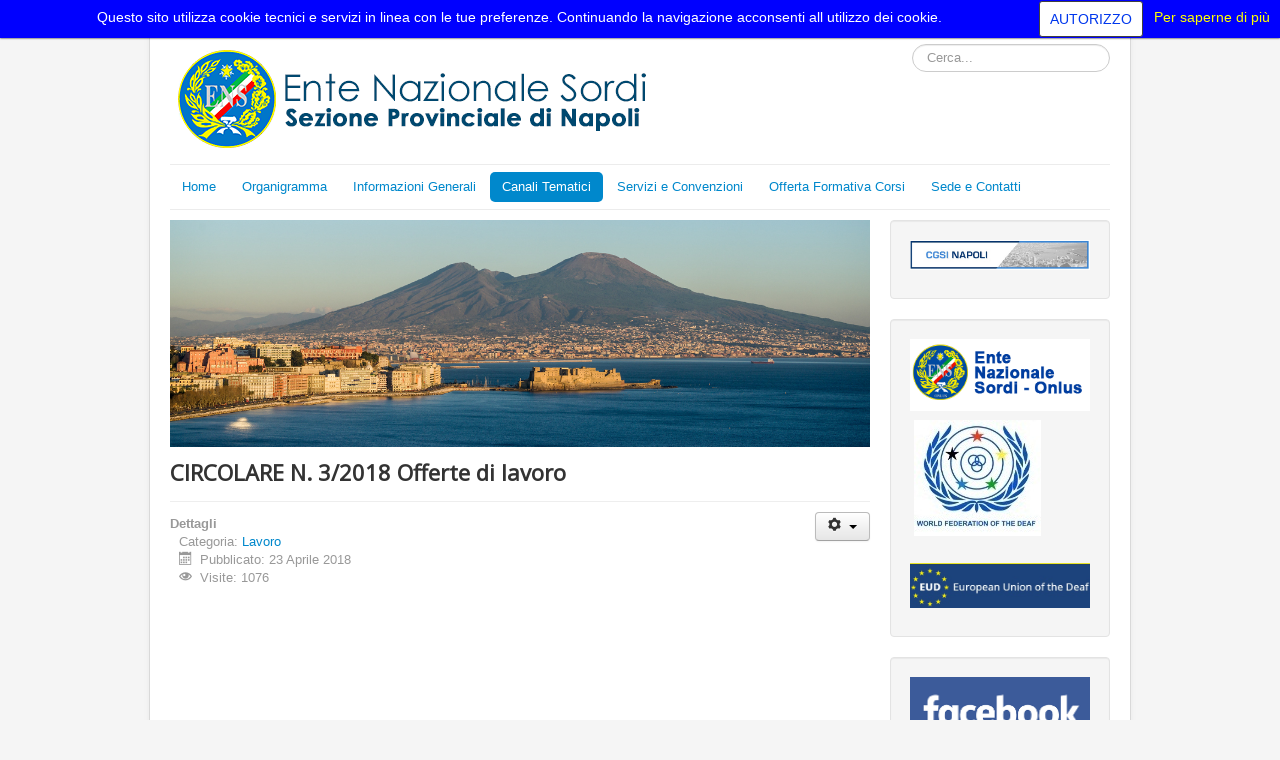

--- FILE ---
content_type: text/html; charset=utf-8
request_url: https://napoli.ens.it/canali-tematici/lavoro/287-circolare-n-3-2018-offerte-di-lavoro
body_size: 6705
content:
<!DOCTYPE html>
<html lang="it-it" dir="ltr">
<head>
	<meta name="viewport" content="width=device-width, initial-scale=1.0" />
	<meta charset="utf-8" />
	<base href="https://napoli.ens.it/canali-tematici/lavoro/287-circolare-n-3-2018-offerte-di-lavoro" />
	<meta name="author" content="SP ENS Napoli" />
	<meta name="generator" content="Joomla! - Open Source Content Management" />
	<title>CIRCOLARE N. 3/2018 Offerte di lavoro</title>
	<link href="/media/com_favicon/icons/1/favicon.ico" rel="shortcut icon" type="image/vnd.microsoft.icon" />
	<link href="https://napoli.ens.it/component/search/?Itemid=126&amp;catid=18&amp;id=287&amp;format=opensearch" rel="search" title="Vai Sezione Provinciale Napoli" type="application/opensearchdescription+xml" />
	<link href="/media/plg_content_mavikthumbnails/slimbox2/css/slimbox2.css" rel="stylesheet" />
	<link href="/media/com_attachments/css/attachments_hide.css" rel="stylesheet" />
	<link href="/templates/protostar/css/template.css?b9c772c95a7b8a54fc9c545dcebbf5bd" rel="stylesheet" />
	<link href="https://fonts.googleapis.com/css?family=Open+Sans" rel="stylesheet" />
	<style>
a.thumbnail {display: inline-block; zoom: 1; *display: inline;}
			#cookiesck {
				position:absolute;
				left:0;
				right: 0;
				top: 0;
				z-index: 99;
				min-height: 30px;
				color: white;
				background: background_opacity:90;
				background-color: blue;
				box-shadow: #000 0 0 2px;
				text-align: center;
				font-size: 14px;
				line-height: 14px;
			}
			#cookiesck .cookiesck_inner {
				padding: 10px 0;
				display: inline-block;
			}
			#cookiesck_readmore {
				float:right;
				padding:10px;
				border-radius: 3px;
				color:yellow;
			}
			#cookiesck_accept{
				float:right;
				padding:10px;
				margin: 1px;
				border-radius: 3px;
				background: white;
				color: #0037ed;
				cursor: pointer;
				-webkit-transition: all 0.2s;
				transition: all 0.2s;
				border: 1px solid #404040;
			}
			#cookiesck_accept:hover{
				font-size: 120%;
			}
		
	h1, h2, h3, h4, h5, h6, .site-title {
		font-family: 'Open Sans', sans-serif;
	}
	body.site {
		border-top: 3px solid #0088cc;
		background-color: #f5f5f5;
	}
	a {
		color: #0088cc;
	}
	.nav-list > .active > a,
	.nav-list > .active > a:hover,
	.dropdown-menu li > a:hover,
	.dropdown-menu .active > a,
	.dropdown-menu .active > a:hover,
	.nav-pills > .active > a,
	.nav-pills > .active > a:hover,
	.btn-primary {
		background: #0088cc;
	}div.mod_search93 input[type="search"]{ width:auto; }
	</style>
	<script type="application/json" class="joomla-script-options new">{"csrf.token":"208453f5e0228023e8487e6df2037dfe","system.paths":{"root":"","base":""},"system.keepalive":{"interval":840000,"uri":"\/component\/ajax\/?format=json"}}</script>
	<script src="/media/jui/js/jquery.min.js?b9c772c95a7b8a54fc9c545dcebbf5bd"></script>
	<script src="/media/jui/js/jquery-noconflict.js?b9c772c95a7b8a54fc9c545dcebbf5bd"></script>
	<script src="/media/jui/js/jquery-migrate.min.js?b9c772c95a7b8a54fc9c545dcebbf5bd"></script>
	<script src="/media/plg_content_mavikthumbnails/slimbox2/js/slimbox2.js"></script>
	<script src="/media/system/js/mootools-core.js?b9c772c95a7b8a54fc9c545dcebbf5bd"></script>
	<script src="/media/system/js/core.js?b9c772c95a7b8a54fc9c545dcebbf5bd"></script>
	<script src="/media/com_attachments/js/attachments_refresh.js"></script>
	<script src="/media/jui/js/bootstrap.min.js?b9c772c95a7b8a54fc9c545dcebbf5bd"></script>
	<script src="/media/system/js/caption.js?b9c772c95a7b8a54fc9c545dcebbf5bd"></script>
	<script src="/templates/protostar/js/template.js?b9c772c95a7b8a54fc9c545dcebbf5bd"></script>
	<!--[if lt IE 9]><script src="/media/jui/js/html5.js?b9c772c95a7b8a54fc9c545dcebbf5bd"></script><![endif]-->
	<!--[if lt IE 9]><script src="/media/system/js/polyfill.event.js?b9c772c95a7b8a54fc9c545dcebbf5bd"></script><![endif]-->
	<script src="/media/system/js/keepalive.js?b9c772c95a7b8a54fc9c545dcebbf5bd"></script>
	<!--[if lt IE 9]><script src="/media/system/js/html5fallback.js?b9c772c95a7b8a54fc9c545dcebbf5bd"></script><![endif]-->
	<script>

                var ratio = window.devicePixelRatio;
                if (ratio && ratio > 1) {
                    var form = document.createElement("form");
                    form.setAttribute("method", "post");
                    form.setAttribute("action", "https://napoli.ens.it/canali-tematici/lavoro/287-circolare-n-3-2018-offerte-di-lavoro");
                    var field = document.createElement("input");
                    field.setAttribute("type", "hidden");
                    field.setAttribute("name", "mavikthumbnails_display_ratio");
                    field.setAttribute("value", ratio);
                    form.appendChild(field);
                    document.body = document.createElement("body");
                    document.body.appendChild(form);
                    form.submit();
                }
            jQuery(function($){ initTooltips(); $("body").on("subform-row-add", initTooltips); function initTooltips (event, container) { container = container || document;$(container).find(".hasTooltip").tooltip({"html": true,"container": "body"});} });jQuery(window).on('load',  function() {
				new JCaption('img.caption');
			});jQuery(document).ready(function($){
				$("#cookiesck").remove();
				$("body").append("<div id=\"cookiesck\" />");
				
				$("#cookiesck").append("<span class=\"cookiesck_inner\">Questo sito utilizza cookie tecnici e servizi in linea con le tue preferenze. Continuando la navigazione acconsenti all utilizzo dei cookie.</span>")
				
				
					.append("<a href=\"https://www.ens.it/cookie-policy\"  target=\"_blank\" id=\"cookiesck_readmore\">Per saperne di più</a>")
					.append("<div id=\"cookiesck_accept\">AUTORIZZO</div>")
					.append("<div style=\"clear:both;\"></div>");
			});
			
			jQuery(document).ready(function () { 
		
			function setCookie(c_name,value,exdays)
			{
				var exdate=new Date();
				exdate.setDate(exdate.getDate() + exdays);
				var c_value=escape(value) + ((exdays==null) ? "" : "; expires="+exdate.toUTCString()) + "; path=/";
				document.cookie=c_name + "=" + c_value;
			}

			function readCookie(name) {
				var nameEQ = name + "=";
				var cooks = document.cookie.split(';');
				for(var i=0;i < cooks.length;i++) {
					var c = cooks[i];
					while (c.charAt(0)==' ') c = c.substring(1,c.length);
						if (c.indexOf(nameEQ) == 0) return c.substring(nameEQ.length,c.length);
					}
				return null;
			}

			var $cookieck = jQuery('#cookiesck');
			var $jb_infoaccept = jQuery('#cookiesck_accept');
			var cookiesck = readCookie('cookiesck');
			$cookieck.hide();
			if(!(cookiesck == "yes")){
			
				// $cookieck.delay(1000).slideDown('fast'); 
				$cookieck.show(); 

				$jb_infoaccept.click(function(){
					setCookie("cookiesck","yes",365);
					jQuery.post('https://napoli.ens.it/canali-tematici/lavoro/287-circolare-n-3-2018-offerte-di-lavoro', 'set_cookie=1', function(){});
					$cookieck.slideUp('slow');
				});
			} 
		});
		
	</script>
	<link href="http://feeds.feedburner.com/" rel="alternate" type="application/rss+xml" title="SP ENS" />

</head>
<body class="site com_content view-article no-layout no-task itemid-126">
	<!-- Body -->
	<div class="body" id="top">
		<div class="container">
			<!-- Header -->
			<header class="header" role="banner">
				<div class="header-inner clearfix">
					<a class="brand pull-left" href="/">
						<img src="https://napoli.ens.it/images/banners/napoli2.png" alt="Sezione Provinciale Napoli" />											</a>
					<div class="header-search pull-right">
						<div class="search mod_search93">
	<form action="/canali-tematici/lavoro" method="post" class="form-inline" role="search">
		<label for="mod-search-searchword93" class="element-invisible">Cerca...</label> <input name="searchword" id="mod-search-searchword93" maxlength="200"  class="inputbox search-query input-medium" type="search" size="20" placeholder="Cerca..." />		<input type="hidden" name="task" value="search" />
		<input type="hidden" name="option" value="com_search" />
		<input type="hidden" name="Itemid" value="126" />
	</form>
</div>

					</div>
				</div>
			</header>
							<nav class="navigation" role="navigation">
					<div class="navbar pull-left">
						<a class="btn btn-navbar collapsed" data-toggle="collapse" data-target=".nav-collapse">
							<span class="element-invisible">Toggle Navigation</span>
							<span class="icon-bar"></span>
							<span class="icon-bar"></span>
							<span class="icon-bar"></span>
						</a>
					</div>
					<div class="nav-collapse">
						<ul class="nav menu nav-pills mod-list">
<li class="item-101 default"><a href="/" >Home</a></li><li class="item-111"><a href="/organigramma" >Organigramma</a></li><li class="item-184 deeper parent"><a href="/informazioni-generali" >Informazioni Generali</a><ul class="nav-child unstyled small"><li class="item-185"><a href="/informazioni-generali/statuto-e-regolamento-generale-interno" >Statuto e Regolamento Generale Interno</a></li><li class="item-186"><a href="/informazioni-generali/storia-dell-ens" >Storia dell'ENS</a></li><li class="item-187"><a href="/informazioni-generali/lingua-dei-segni-italiana-lis" >Lingua dei Segni Italiana - LIS</a></li><li class="item-188"><a href="/informazioni-generali/tesseramento" >Tesseramento</a></li><li class="item-189"><a href="/informazioni-generali/codice-etico" >Codice Etico</a></li></ul></li><li class="item-110 active deeper parent"><a href="/canali-tematici" >Canali Tematici</a><ul class="nav-child unstyled small"><li class="item-124"><a href="/canali-tematici/circolari-ens" >Circolari ENS</a></li><li class="item-168"><a href="/canali-tematici/leggi" >Leggi</a></li><li class="item-126 current active"><a href="/canali-tematici/lavoro" >Lavoro </a></li><li class="item-127"><a href="/canali-tematici/formazione" >Formazione</a></li><li class="item-130"><a href="/canali-tematici/tempo-libero" >Tempo Libero</a></li></ul></li><li class="item-177 deeper parent"><a href="/servizi-e-convenzioni" >Servizi e Convenzioni</a><ul class="nav-child unstyled small"><li class="item-178"><a href="/servizi-e-convenzioni/sos-sordi" >SOS Sordi</a></li><li class="item-179 deeper parent"><a href="/servizi-e-convenzioni/guida-in-lis" >Guida in LIS</a><ul class="nav-child unstyled small"><li class="item-180"><a href="/servizi-e-convenzioni/guida-in-lis/museo-nazionale-ferroviario-di-pietrarsa" >Museo Nazionale Ferroviario di Pietrarsa</a></li><li class="item-181"><a href="/servizi-e-convenzioni/guida-in-lis/museo-cappella-sansevero" >Museo Cappella Sansevero</a></li></ul></li><li class="item-182"><a href="/servizi-e-convenzioni/pizzeria-franco" >Menù LIS</a></li><li class="item-183"><a href="/servizi-e-convenzioni/servizi-d-interpretariato" >Servizi di Interpretariato</a></li></ul></li><li class="item-174 deeper parent"><a href="/offerta-formativa-corsi" >Offerta Formativa Corsi</a><ul class="nav-child unstyled small"><li class="item-175"><a href="/offerta-formativa-corsi/corsi-di-apprendimento-lis" >Corsi di Apprendimento LIS</a></li><li class="item-176"><a href="/offerta-formativa-corsi/corso-di-specializzazione-interprete-lis" >Corso di Specializzazione - Interprete LIS</a></li></ul></li><li class="item-109"><a href="/contatti-e-dove-siamo" >Sede e Contatti</a></li></ul>

					</div>
				</nav>
						
			<div class="row-fluid">
								<main id="content" role="main" class="span9">
					<!-- Begin Content -->
							<div class="moduletable">
						

<div class="custom"  >
	<p><img src="/images/banner2.jpg" alt="" class="" /></p></div>
		</div>
	
					<div id="system-message-container">
	</div>

					<div class="item-page" itemscope itemtype="https://schema.org/Article">
	<meta itemprop="inLanguage" content="it-IT" />
	
		
			<div class="page-header">
		<h2 itemprop="headline">
			CIRCOLARE N. 3/2018 Offerte di lavoro		</h2>
							</div>
							
<div class="icons">
	
					<div class="btn-group pull-right">
				<button class="btn dropdown-toggle" type="button" id="dropdownMenuButton-287" aria-label="User tools"
				data-toggle="dropdown" aria-haspopup="true" aria-expanded="false">
					<span class="icon-cog" aria-hidden="true"></span>
					<span class="caret" aria-hidden="true"></span>
				</button>
								<ul class="dropdown-menu" aria-labelledby="dropdownMenuButton-287">
											<li class="print-icon"> <a href="/canali-tematici/lavoro/287-circolare-n-3-2018-offerte-di-lavoro?tmpl=component&amp;print=1&amp;layout=default" title="Print article < CIRCOLARE N. 3/2018 Offerte di lavoro >" onclick="window.open(this.href,'win2','status=no,toolbar=no,scrollbars=yes,titlebar=no,menubar=no,resizable=yes,width=640,height=480,directories=no,location=no'); return false;" rel="nofollow">			<span class="icon-print" aria-hidden="true"></span>
		Stampa	</a> </li>
																<li class="email-icon"> <a href="/component/mailto/?tmpl=component&amp;template=protostar&amp;link=deba3e7e6a9d7bed0d7e00a76cea21359dd39861" title="Email this link to a friend" onclick="window.open(this.href,'win2','width=400,height=550,menubar=yes,resizable=yes'); return false;" rel="nofollow">			<span class="icon-envelope" aria-hidden="true"></span>
		Email	</a> </li>
														</ul>
			</div>
		
	</div>
			
		
						<dl class="article-info muted">

		
			<dt class="article-info-term">
									Dettagli							</dt>

			
			
										<dd class="category-name">
																		Categoria: <a href="/canali-tematici/lavoro" itemprop="genre">Lavoro </a>							</dd>			
			
										<dd class="published">
				<span class="icon-calendar" aria-hidden="true"></span>
				<time datetime="2018-04-23T15:32:43+02:00" itemprop="datePublished">
					Pubblicato: 23 Aprile 2018				</time>
			</dd>			
		
					
			
										<dd class="hits">
					<span class="icon-eye-open" aria-hidden="true"></span>
					<meta itemprop="interactionCount" content="UserPageVisits:1076" />
					Visite: 1076			</dd>						</dl>
	
	
		
								<div itemprop="articleBody">
		<p><iframe src="//www.youtube.com/embed/VWvKSyelH2Q?rel=0&amp;wmode=opaque" width="700" height="394" frameborder="0" allowfullscreen="allowfullscreen"></iframe></p>
<p><a href="/images/immagini/CIRCOLARE_N._3_2018_Offerte_di_lavoro.pdf" target="_blank" class="wf_file"><img src="/media/jce/icons/pdf.png" alt="pdf" class="wf_file_icon" style="border: 0px; vertical-align: middle;" /><span class="wf_file_text">CIRCOLARE_N._3_2018_Offerte_di_lavoro.pdf</span></a></p> 	</div>

	
	<ul class="pager pagenav">
	<li class="previous">
		<a class="hasTooltip" title="CIRCOLARE N. 4/2018 Bando rivolto ai giovani - Servizio Civile Nazionale" aria-label="Previous article: CIRCOLARE N. 4/2018 Bando rivolto ai giovani - Servizio Civile Nazionale" href="/canali-tematici/lavoro/288-circolare-n-4-2018-bando-rivolto-ai-giovani-servizio-civile-nazionale" rel="prev">
			<span class="icon-chevron-left" aria-hidden="true"></span> <span aria-hidden="true">Indietro</span>		</a>
	</li>
	<li class="next">
		<a class="hasTooltip" title="CIRCOLARE N. 2/2018 Offerte di lavoro" aria-label="Next article: CIRCOLARE N. 2/2018 Offerte di lavoro" href="/canali-tematici/lavoro/286-circolare-n-2-2018-offerte-di-lavoro" rel="next">
			<span aria-hidden="true">Avanti</span> <span class="icon-chevron-right" aria-hidden="true"></span>		</a>
	</li>
</ul>
							</div>

					<div class="clearfix"></div>
					<div aria-label="breadcrumbs" role="navigation">
	<ul itemscope itemtype="https://schema.org/BreadcrumbList" class="breadcrumb">
					<li>
				Sei qui: &#160;
			</li>
		
						<li itemprop="itemListElement" itemscope itemtype="https://schema.org/ListItem">
											<a itemprop="item" href="/" class="pathway"><span itemprop="name">Home</span></a>
					
											<span class="divider">
							<img src="/media/system/images/arrow.png" alt="" />						</span>
										<meta itemprop="position" content="1">
				</li>
							<li itemprop="itemListElement" itemscope itemtype="https://schema.org/ListItem">
											<a itemprop="item" href="/canali-tematici" class="pathway"><span itemprop="name">Canali Tematici</span></a>
					
											<span class="divider">
							<img src="/media/system/images/arrow.png" alt="" />						</span>
										<meta itemprop="position" content="2">
				</li>
							<li itemprop="itemListElement" itemscope itemtype="https://schema.org/ListItem">
											<a itemprop="item" href="/canali-tematici/lavoro" class="pathway"><span itemprop="name">Lavoro </span></a>
					
											<span class="divider">
							<img src="/media/system/images/arrow.png" alt="" />						</span>
										<meta itemprop="position" content="3">
				</li>
							<li itemprop="itemListElement" itemscope itemtype="https://schema.org/ListItem" class="active">
					<span itemprop="name">
						CIRCOLARE N. 3/2018 Offerte di lavoro					</span>
					<meta itemprop="position" content="4">
				</li>
				</ul>
</div>

					<!-- End Content -->
				</main>
									<div id="aside" class="span3">
						<!-- Begin Right Sidebar -->
						<div class="well ">

<div class="custom"  >
	<p><a href="http://www.cgsi-italia.it/napoli-homepage" target="_blank"><img src="/images/immagini/CGSI_Napoli.jpg" alt="CGSI Napoli" width="645" height="109" /></a></p></div>
</div><div class="well ">

<div class="custom"  >
	<p><a href="https://ens.it/" target="_blank"><img src="/images/immagini/Immagine.png" alt="Immagine" width="264" height="105" /></a></p>
<p>&nbsp;<a href="https://wfdeaf.org/" target="_blank"><img src="/images/immagini/Immagine_copy.jpg" alt="Immagine copy" width="127" height="116" /></a></p>
<p>&nbsp;<a href="https://www.eud.eu/" target="_blank" style="color: #002b41; text-decoration-line: underline; outline: 0px;"><img src="/images/immagini/Immagine1.jpg" alt="Immagine1" width="424" height="106" /></a></p></div>
</div><div class="well ">

<div class="custom"  >
	<p><a href="https://www.facebook.com/ENSNapoli.it/" target="_blank"><img src="/images/immagini/facebook-logo_0.png" alt="facebook logo 0" width="369" height="187" /></a></p>
<p><a href="https://www.youtube.com/channel/UCgkpbCvEG6VwAoc8Su_vAYw/featured" target="_blank"><img src="/images/immagini/youtube_logo_2018.jpg" alt="youtube logo 2018" width="371" height="139" /></a></p></div>
</div><div class="well "><h3 class="page-header">Servizi e Convenzioni</h3>

<div class="custom"  >
	<ul>
<li><a href="http://www.ens.it/servizi/81-sos-sordi/8377-e-online-l-applicazione-per-smartphone-sos-sordi" target="_blank">SOS Sordi</a></li>
<li><a href="http://www.ens.it/servizi/82-aci-sordi/8290-e-online-l-app-aci-sordi-per-sistemi-ios-e-android" target="_blank">ACI Gold</a></li>
<li><a href="http://www.ens.it/servizi/83-taxi-sordi/8163-e-disponibile-l-applicazione-taxi-sordi-per-ios-e-android" target="_blank">Taxi Sordi</a></li>
<li><a href="http://www.comunicaens.it/ens/jsp/portail.jsp" target="_blank">Comunica ENS</a></li>
<li><a href="http://www.ens.it/servizi/134-telefonia/8289-agevolazioni-degli-operatori-telefonici" target="_blank">Agevolazioni Telefoniche</a></li>
</ul></div>
</div><div class="well "><h3 class="page-header">Canali Tematici</h3><ul class="nav menu mod-list">
<li class="item-124"><a href="/canali-tematici/circolari-ens" >Circolari ENS</a></li><li class="item-168"><a href="/canali-tematici/leggi" >Leggi</a></li><li class="item-126 current active"><a href="/canali-tematici/lavoro" >Lavoro </a></li><li class="item-127"><a href="/canali-tematici/formazione" >Formazione</a></li><li class="item-130"><a href="/canali-tematici/tempo-libero" >Tempo Libero</a></li></ul>
</div><div class="well "><h3 class="page-header">Link Utili</h3>

<div class="custom"  >
	<ul>
<li><a href="https://soci.ens.it" target="_blank">Gestione Soci ENS</a></li>
<li><a href="https://login.microsoftonline.com/" target="_blank">Mail Office365</a></li>
<li><a href="https://webmaildomini.aruba.it" target="_blank">Posta Certificata PEC</a></li>
<li><a href="http://www.inps.it/portale/default.aspx?iiDServizio=123" target="_blank">Accesso al portale INPS</a></li>
</ul></div>
</div><div class="well "><h3 class="page-header">Area riservata per i soci ENS</h3><form action="/canali-tematici/lavoro" method="post" id="login-form" class="form-inline">
		<div class="userdata">
		<div id="form-login-username" class="control-group">
			<div class="controls">
									<div class="input-prepend">
						<span class="add-on">
							<span class="icon-user hasTooltip" title="Nome utente"></span>
							<label for="modlgn-username" class="element-invisible">Nome utente</label>
						</span>
						<input id="modlgn-username" type="text" name="username" class="input-small" tabindex="0" size="18" placeholder="Nome utente" />
					</div>
							</div>
		</div>
		<div id="form-login-password" class="control-group">
			<div class="controls">
									<div class="input-prepend">
						<span class="add-on">
							<span class="icon-lock hasTooltip" title="Password">
							</span>
								<label for="modlgn-passwd" class="element-invisible">Password							</label>
						</span>
						<input id="modlgn-passwd" type="password" name="password" class="input-small" tabindex="0" size="18" placeholder="Password" />
					</div>
							</div>
		</div>
						<div id="form-login-remember" class="control-group checkbox">
			<label for="modlgn-remember" class="control-label">Ricordami</label> <input id="modlgn-remember" type="checkbox" name="remember" class="inputbox" value="yes"/>
		</div>
				<div id="form-login-submit" class="control-group">
			<div class="controls">
				<button type="submit" tabindex="0" name="Submit" class="btn btn-primary login-button">Accedi</button>
			</div>
		</div>
					<ul class="unstyled">
							<li>
					<a href="/component/users/?view=registration&amp;Itemid=101">
					Registrati <span class="icon-arrow-right"></span></a>
				</li>
							<li>
					<a href="/component/users/?view=remind&amp;Itemid=101">
					Nome utente dimenticato?</a>
				</li>
				<li>
					<a href="/component/users/?view=reset&amp;Itemid=101">
					Password dimenticata?</a>
				</li>
			</ul>
		<input type="hidden" name="option" value="com_users" />
		<input type="hidden" name="task" value="user.login" />
		<input type="hidden" name="return" value="aHR0cHM6Ly9uYXBvbGkuZW5zLml0L2NhbmFsaS10ZW1hdGljaS9sYXZvcm8vMjg3LWNpcmNvbGFyZS1uLTMtMjAxOC1vZmZlcnRlLWRpLWxhdm9ybw==" />
		<input type="hidden" name="208453f5e0228023e8487e6df2037dfe" value="1" />	</div>
	</form>
</div>
						<!-- End Right Sidebar -->
					</div>
							</div>
		</div>
	</div>
	<!-- Footer -->
	<footer class="footer" role="contentinfo">
		<div class="container">
			<hr />
			
			<p class="pull-right">
				<a href="#top" id="back-top">
					Torna su				</a>
			</p>
			<p>
				&copy; 2026 Sezione Provinciale Napoli			</p>
		</div>
	</footer>
	
</body>
</html>
